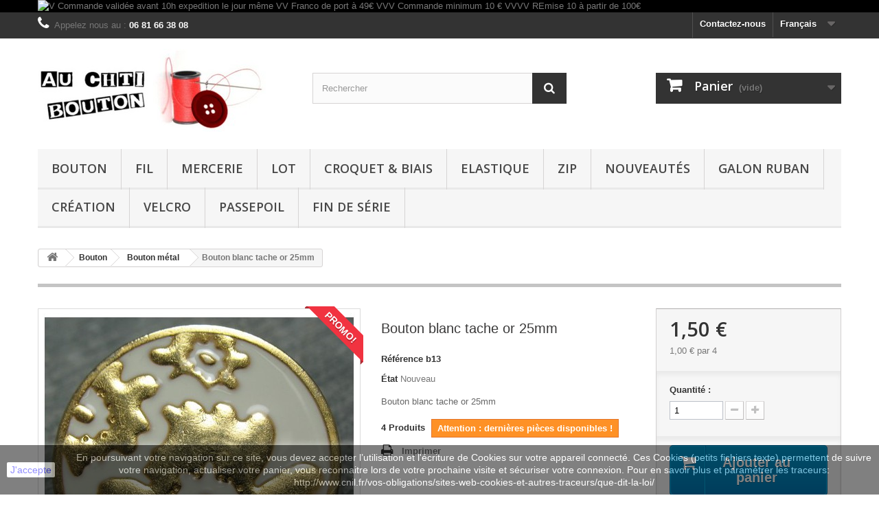

--- FILE ---
content_type: text/html; charset=utf-8
request_url: https://www.auchtibouton.com/fr/bouton-metal/1100-bouton-blanc-tache-or-25-mm-b13.html
body_size: 13692
content:
<!DOCTYPE HTML>
<!--[if lt IE 7]> <html class="no-js lt-ie9 lt-ie8 lt-ie7 " lang="fr"><![endif]-->
<!--[if IE 7]><html class="no-js lt-ie9 lt-ie8 ie7" lang="fr"><![endif]-->
<!--[if IE 8]><html class="no-js lt-ie9 ie8" lang="fr"><![endif]-->
<!--[if gt IE 8]> <html class="no-js ie9" lang="fr"><![endif]-->
<html lang="fr">
	<head>
		<meta charset="utf-8" />
		<title>Bouton blanc tache </title>
		<meta name="description" content="Bouton blanc tache or 25mm" />
		<meta name="generator" content="PrestaShop" />
		<meta name="robots" content="index,follow" />
		<meta name="viewport" content="width=device-width, minimum-scale=0.25, maximum-scale=1.6, initial-scale=1.0" /> 
		<meta name="apple-mobile-web-app-capable" content="yes" /> 
		<link rel="icon" type="image/vnd.microsoft.icon" href="/img/favicon.ico?1752836361" />
		<link rel="shortcut icon" type="image/x-icon" href="/img/favicon.ico?1752836361" />
			<link rel="stylesheet" href="/themes/default-bootstrap/css/global.css" type="text/css" media="all" />
			<link rel="stylesheet" href="/themes/default-bootstrap/css/autoload/highdpi.css" type="text/css" media="all" />
			<link rel="stylesheet" href="/themes/default-bootstrap/css/autoload/responsive-tables.css" type="text/css" media="all" />
			<link rel="stylesheet" href="/themes/default-bootstrap/css/autoload/uniform.default.css" type="text/css" media="all" />
			<link rel="stylesheet" href="/js/jquery/plugins/fancybox/jquery.fancybox.css" type="text/css" media="all" />
			<link rel="stylesheet" href="/themes/default-bootstrap/css/product.css" type="text/css" media="all" />
			<link rel="stylesheet" href="/themes/default-bootstrap/css/print.css" type="text/css" media="print" />
			<link rel="stylesheet" href="/js/jquery/plugins/bxslider/jquery.bxslider.css" type="text/css" media="all" />
			<link rel="stylesheet" href="/themes/default-bootstrap/css/modules/blockbanner/blockbanner.css" type="text/css" media="all" />
			<link rel="stylesheet" href="/themes/default-bootstrap/css/modules/blockcart/blockcart.css" type="text/css" media="all" />
			<link rel="stylesheet" href="/themes/default-bootstrap/css/modules/blockcategories/blockcategories.css" type="text/css" media="all" />
			<link rel="stylesheet" href="/themes/default-bootstrap/css/modules/blockcurrencies/blockcurrencies.css" type="text/css" media="all" />
			<link rel="stylesheet" href="/themes/default-bootstrap/css/modules/blocklanguages/blocklanguages.css" type="text/css" media="all" />
			<link rel="stylesheet" href="/themes/default-bootstrap/css/modules/blockcontact/blockcontact.css" type="text/css" media="all" />
			<link rel="stylesheet" href="/themes/default-bootstrap/css/modules/blocksearch/blocksearch.css" type="text/css" media="all" />
			<link rel="stylesheet" href="/js/jquery/plugins/autocomplete/jquery.autocomplete.css" type="text/css" media="all" />
			<link rel="stylesheet" href="/themes/default-bootstrap/css/modules/blocktags/blocktags.css" type="text/css" media="all" />
			<link rel="stylesheet" href="/themes/default-bootstrap/css/modules/blockviewed/blockviewed.css" type="text/css" media="all" />
			<link rel="stylesheet" href="/modules/themeconfigurator/css/hooks.css" type="text/css" media="all" />
			<link rel="stylesheet" href="/themes/default-bootstrap/css/modules/productscategory/css/productscategory.css" type="text/css" media="all" />
			<link rel="stylesheet" href="/themes/default-bootstrap/css/modules/mailalerts/mailalerts.css" type="text/css" media="all" />
			<link rel="stylesheet" href="/themes/default-bootstrap/css/modules/blocktopmenu/css/blocktopmenu.css" type="text/css" media="all" />
			<link rel="stylesheet" href="/themes/default-bootstrap/css/modules/blocktopmenu/css/superfish-modified.css" type="text/css" media="all" />
			<link rel="stylesheet" href="/modules/ybc_productimagehover/views/css/productimagehover.css" type="text/css" media="all" />
			<link rel="stylesheet" href="/modules/tetcountdown/css/jquery.ui.datepicker.css" type="text/css" media="all" />
			<link rel="stylesheet" href="/modules/tetcountdown/css/tetcountdown.css" type="text/css" media="all" />
			<link rel="stylesheet" href="/modules/everpspopup/views/css/everpspopup.css" type="text/css" media="all" />
			<link rel="stylesheet" href="/modules/paypal/views/css/paypal.css" type="text/css" media="all" />
			<link rel="stylesheet" href="/themes/default-bootstrap/css/product_list.css" type="text/css" media="all" />
			
					
					
<script type="text/javascript" src="/modules/eicaptcha//js/eicaptcha-modules.js"></script>
		<link rel="stylesheet" href="https://fonts.googleapis.com/css?family=Open+Sans:300,600" type="text/css" media="all" />
		<!--[if IE 8]>
		
<script src="https://oss.maxcdn.com/libs/html5shiv/3.7.0/html5shiv.js"></script>
		
<script src="https://oss.maxcdn.com/libs/respond.js/1.3.0/respond.min.js"></script>
		<![endif]-->
	</head>
	<body id="product" class="product product-1100 product-bouton-blanc-tache-or-25-mm-b13 category-19 category-bouton-metal hide-left-column hide-right-column lang_fr">
					<div id="page">
			<div class="header-container">
				<header id="header">
					<div class="banner">
						<div class="container">
							<div class="row">
								<a href="http://www.auchtibouton.com/fr/content/1-livraison" title="V Commande valid&eacute;e avant 10h expedition le jour m&ecirc;me VV Franco de port &agrave; 49&euro;  VVV Commande minimum 10 &euro; VVVV REmise 10 &agrave; partir de 100&euro;">
	<img class="img-responsive" src="https://www.auchtibouton.com/modules/blockbanner/img/cd13d7c07e06427f16115560a211fc2a.jpeg" alt="V Commande valid&eacute;e avant 10h expedition le jour m&ecirc;me VV Franco de port &agrave; 49&euro;  VVV Commande minimum 10 &euro; VVVV REmise 10 &agrave; partir de 100&euro;" title="V Commande valid&eacute;e avant 10h expedition le jour m&ecirc;me VV Franco de port &agrave; 49&euro;  VVV Commande minimum 10 &euro; VVVV REmise 10 &agrave; partir de 100&euro;" width="1170" height="65" />
</a>

							</div>
						</div>
					</div>
					<div class="nav">
						<div class="container">
							<div class="row">
								<nav><!-- Block languages module -->
	<div id="languages-block-top" class="languages-block">
									<div class="current">
					<span>Français</span>
				</div>
																						<ul id="first-languages" class="languages-block_ul toogle_content">
							<li class="selected">
										<span>Français</span>
								</li>
							<li >
																				<a href="https://www.auchtibouton.com/en/metal-button/1100-bouton-blanc-tache-or-25-mm-b13.html" title="English (United States)">
															<span>English</span>
									</a>
								</li>
							<li >
																				<a href="https://www.auchtibouton.com/it/metallo-bottone/1100-bouton-blanc-tache-or-25-mm-b13.html" title="Italiano (Italian)">
															<span>Italiano</span>
									</a>
								</li>
							<li >
																				<a href="https://www.auchtibouton.com/de/metal-knopfe/1100-bouton-blanc-tache-or-25-mm-b13.html" title="Deutsch (German)">
															<span>Deutsch</span>
									</a>
								</li>
					</ul>
	</div>
<!-- /Block languages module -->
<div id="contact-link">
	<a href="https://www.auchtibouton.com/fr/contactez-nous" title="Contactez-nous">Contactez-nous</a>
</div>
	<span class="shop-phone">
		<i class="icon-phone"></i>Appelez nous au : <strong>06 81 66 38 08</strong>
	</span>
</nav>
							</div>
						</div>
					</div>
					<div>
						<div class="container">
							<div class="row">
								<div id="header_logo">
									<a href="http://www.auchtibouton.com/" title="auchtibouton">
										<img class="logo img-responsive" src="https://www.auchtibouton.com/img/auchtibouton-1405761983.jpg" alt="auchtibouton" width="332" height="121"/>
									</a>
								</div>
								<!-- Block search module TOP -->
<div id="search_block_top" class="col-sm-4 clearfix">
	<form id="searchbox" method="get" action="https://www.auchtibouton.com/fr/recherche" >
		<input type="hidden" name="controller" value="search" />
		<input type="hidden" name="orderby" value="position" />
		<input type="hidden" name="orderway" value="desc" />
		<input class="search_query form-control" type="text" id="search_query_top" name="search_query" placeholder="Rechercher" value="" />
		<button type="submit" name="submit_search" class="btn btn-default button-search">
			<span>Rechercher</span>
		</button>
	</form>
</div>
<!-- /Block search module TOP --><!-- MODULE Block cart -->
<div class="col-sm-4 clearfix">
	<div class="shopping_cart">
		<a href="https://www.auchtibouton.com/fr/commande" title="Voir mon panier" rel="nofollow">
			<b>Panier</b>
			<span class="ajax_cart_quantity unvisible">0</span>
			<span class="ajax_cart_product_txt unvisible">Produit</span>
			<span class="ajax_cart_product_txt_s unvisible">Produits</span>
			<span class="ajax_cart_total unvisible">
							</span>
			<span class="ajax_cart_no_product">(vide)</span>
					</a>
					<div class="cart_block block exclusive">
				<div class="block_content">
					<!-- block list of products -->
					<div class="cart_block_list">
												<p class="cart_block_no_products">
							Aucun produit
						</p>
												<div class="cart-prices">
							<div class="cart-prices-line first-line">
								<span class="price cart_block_shipping_cost ajax_cart_shipping_cost">
																			Livraison gratuite !
																	</span>
								<span>
									Livraison
								</span>
							</div>
																					<div class="cart-prices-line last-line">
								<span class="price cart_block_total ajax_block_cart_total">0,00 €</span>
								<span>Total</span>
							</div>
													</div>
						<p class="cart-buttons">
							<a id="button_order_cart" class="btn btn-default button button-small" href="https://www.auchtibouton.com/fr/commande" title="Commander" rel="nofollow">
								<span>
									Commander<i class="icon-chevron-right right"></i>
								</span>
							</a>
						</p>
					</div>
				</div>
			</div><!-- .cart_block -->
			</div>
</div>

	<div id="layer_cart">
		<div class="clearfix">
			<div class="layer_cart_product col-xs-12 col-md-6">
				<span class="cross" title="Fermer la fenêtre"></span>
				<h2>
					<i class="icon-ok"></i>Produit ajouté au panier avec succès
				</h2>
				<div class="product-image-container layer_cart_img">
				</div>
				<div class="layer_cart_product_info">
					<span id="layer_cart_product_title" class="product-name"></span>
					<span id="layer_cart_product_attributes"></span>
					<div>
						<strong class="dark">Quantité</strong>
						<span id="layer_cart_product_quantity"></span>
					</div>
					<div>
						<strong class="dark">Total</strong>
						<span id="layer_cart_product_price"></span>
					</div>
				</div>
			</div>
			<div class="layer_cart_cart col-xs-12 col-md-6">
				<h2>
					<!-- Plural Case [both cases are needed because page may be updated in Javascript] -->
					<span class="ajax_cart_product_txt_s  unvisible">
						Il y a <span class="ajax_cart_quantity">0</span> produits dans votre panier.
					</span>
					<!-- Singular Case [both cases are needed because page may be updated in Javascript] -->
					<span class="ajax_cart_product_txt ">
						Il y a 1 produit dans votre panier.
					</span>
				</h2>
	
				<div class="layer_cart_row">
					<strong class="dark">
						Total produits
													TTC
											</strong>
					<span class="ajax_block_products_total">
											</span>
				</div>
	
								<div class="layer_cart_row">
					<strong class="dark">
						Frais de port&nbsp;(HT)
					</strong>
					<span class="ajax_cart_shipping_cost">
													Livraison gratuite !
											</span>
				</div>
								<div class="layer_cart_row">	
					<strong class="dark">
						Total
													TTC
											</strong>
					<span class="ajax_block_cart_total">
											</span>
				</div>
				<div class="button-container">	
					<span class="continue btn btn-default button exclusive-medium" title="Continuer mes achats">
						<span>
							<i class="icon-chevron-left left"></i>Continuer mes achats
						</span>
					</span>
					<a class="btn btn-default button button-medium"	href="https://www.auchtibouton.com/fr/commande" title="Commander" rel="nofollow">
						<span>
							Commander<i class="icon-chevron-right right"></i>
						</span>
					</a>	
				</div>
			</div>
		</div>
		<div class="crossseling"></div>
	</div> <!-- #layer_cart -->
	<div class="layer_cart_overlay"></div>

<!-- /MODULE Block cart -->	<!-- Menu -->
	<div id="block_top_menu" class="sf-contener clearfix col-lg-12">
		<div class="cat-title">Catégories</div>
		<ul class="sf-menu clearfix menu-content">
			<li><a href="https://www.auchtibouton.com/fr/12-bouton" title="Bouton">Bouton</a><ul><li><a href="https://www.auchtibouton.com/fr/13-bouton-enfant" title="Bouton enfant">Bouton enfant</a></li><li><a href="https://www.auchtibouton.com/fr/14-bouton-adulte" title="Bouton adulte">Bouton adulte</a></li><li><a href="https://www.auchtibouton.com/fr/15-bouton-nacre" title="Bouton nacre">Bouton nacre</a></li><li><a href="https://www.auchtibouton.com/fr/16-bouton-bois" title="Bouton bois">Bouton bois</a></li><li><a href="https://www.auchtibouton.com/fr/17-bouton-corne-cuir-os" title="Bouton corne cuir os">Bouton corne cuir os</a></li><li><a href="https://www.auchtibouton.com/fr/18-bouton-corozo" title="Bouton corozo">Bouton corozo</a></li><li><a href="https://www.auchtibouton.com/fr/19-bouton-metal" title="Bouton métal">Bouton métal</a></li><li><a href="https://www.auchtibouton.com/fr/21-bouton-divers" title="Bouton divers">Bouton divers</a></li><li><a href="https://www.auchtibouton.com/fr/20-bouton-verre" title="Bouton verre">Bouton verre</a></li></ul></li><li><a href="https://www.auchtibouton.com/fr/25-fil-" title="Fil ">Fil </a></li><li><a href="https://www.auchtibouton.com/fr/22-mercerie" title="Mercerie">Mercerie</a></li><li><a href="https://www.auchtibouton.com/fr/32-lot" title="Lot">Lot</a></li><li><a href="https://www.auchtibouton.com/fr/23-croquet-biais" title="Croquet & Biais">Croquet & Biais</a></li><li><a href="https://www.auchtibouton.com/fr/27-elastique" title="Elastique">Elastique</a></li><li><a href="https://www.auchtibouton.com/fr/24-zip" title="Zip">Zip</a></li><li><a href="https://www.auchtibouton.com/fr/34-nouveautes" title="Nouveautés">Nouveautés</a></li><li><a href="https://www.auchtibouton.com/fr/26-galon-ruban" title="Galon ruban">Galon ruban</a></li><li><a href="https://www.auchtibouton.com/fr/31-creation" title="Création">Création</a></li><li><a href="https://www.auchtibouton.com/fr/28-velcro" title="Velcro">Velcro</a></li><li><a href="https://www.auchtibouton.com/fr/35-Passepoil" title="Passepoil">Passepoil</a></li><li><a href="https://www.auchtibouton.com/fr/36-fin-de-serie" title="Fin de série">Fin de série</a></li>
					</ul>
	</div>
	<!--/ Menu -->
							</div>
						</div>
					</div>
				</header>
			</div>
			<div class="columns-container">
				<div id="columns" class="container">
											
<!-- Breadcrumb -->
<div class="breadcrumb clearfix">
	<a class="home" href="http://www.auchtibouton.com/" title="retour &agrave; Accueil"><i class="icon-home"></i></a>
			<span class="navigation-pipe" >&gt;</span>
					<a href="https://www.auchtibouton.com/fr/12-bouton" title="Bouton" data-gg="">Bouton</a><span class="navigation-pipe">></span><a href="https://www.auchtibouton.com/fr/19-bouton-metal" title="Bouton m&eacute;tal" data-gg="">Bouton m&eacute;tal</a><span class="navigation-pipe">></span>Bouton blanc tache or 25mm
			</div>
<!-- /Breadcrumb -->
										<div class="row">
						<div id="top_column" class="center_column col-xs-12 col-sm-12"></div>
					</div>
					<div class="row">
												<div id="center_column" class="center_column col-xs-12 col-sm-12">
	

								<div class="primary_block row" itemscope itemtype="http://schema.org/Product">
					<div class="container">
				<div class="top-hr"></div>
			</div>
								<!-- left infos-->  
		<div class="pb-left-column col-xs-12 col-sm-4 col-md-5">
			<!-- product img-->        
			<div id="image-block" class="clearfix">
													<span class="sale-box no-print">
						<span class="sale-label">Promo!</span>
					</span>
													<span id="view_full_size">
													<img id="bigpic" itemprop="image" src="https://www.auchtibouton.com/1100-large_default/bouton-blanc-tache-or-25-mm-b13.jpg" title="Bouton blanc tache or 25mm" alt="Bouton blanc tache or 25mm" width="458" height="458"/>
															<span class="span_link no-print">Agrandir l&#039;image</span>
																		</span>
							</div> <!-- end image-block -->
							<!-- thumbnails -->
				<div id="views_block" class="clearfix hidden">
										<div id="thumbs_list">
						<ul id="thumbs_list_frame">
																																																						<li id="thumbnail_1100" class="last">
									<a 
																					href="https://www.auchtibouton.com/1100-thickbox_default/bouton-blanc-tache-or-25-mm-b13.jpg"
											data-fancybox-group="other-views"
											class="fancybox shown"
																				title="Bouton blanc tache or 25mm">
										<img class="img-responsive" id="thumb_1100" src="https://www.auchtibouton.com/1100-cart_default/bouton-blanc-tache-or-25-mm-b13.jpg" alt="Bouton blanc tache or 25mm" title="Bouton blanc tache or 25mm" height="80" width="80" itemprop="image" />
									</a>
								</li>
																			</ul>
					</div> <!-- end thumbs_list -->
									</div> <!-- end views-block -->
				<!-- end thumbnails -->

								</div> <!-- end pb-left-column -->
		<!-- end left infos--> 
		<!-- center infos -->
		<div class="pb-center-column col-xs-12 col-sm-4">
				
			<h1 itemprop="name">Bouton blanc tache or 25mm</h1>
			<p id="product_reference">
				<label>R&eacute;f&eacute;rence </label>
				<span class="editable" itemprop="sku">b13</span>
			</p>
						<p id="product_condition">
				<label>&Eacute;tat </label>
				<span class="editable" itemprop="condition">				Nouveau
							</span>
			</p>
							<div id="short_description_block">
											<div id="short_description_content" class="rte align_justify" itemprop="description"><p>Bouton blanc tache or 25mm </p></div>
					
										<!---->
				</div> <!-- end short_description_block -->
										<!-- number of item in stock -->
				<p id="pQuantityAvailable">
					<span id="quantityAvailable">4</span>
					<span  style="display: none;" id="quantityAvailableTxt">Article</span>
					<span  id="quantityAvailableTxtMultiple">Produits</span>
				</p>
										<!-- availability -->
				<p id="availability_statut" style="display: none;">
					
					<span id="availability_value"></span>				
				</p>
				<p class="warning_inline" id="last_quantities" >Attention : derni&egrave;res pi&egrave;ces disponibles !</p>
						<p id="availability_date" style="display: none;">
				<span id="availability_date_label">Date de disponibilit&eacute;:</span>
				<span id="availability_date_value">0000-00-00</span>
			</p>
			<!-- Out of stock hook -->
			<div id="oosHook" style="display: none;">
				<!-- MODULE MailAlerts -->
			<p class="form-group">
			<input type="text" id="oos_customer_email" name="customer_email" size="20" value="votre@email.com" class="mailalerts_oos_email form-control" />
    	</p>
    	<a href="#" title="Prévenez-moi lorsque le produit est disponible" id="mailalert_link" rel="nofollow">Prévenez-moi lorsque le produit est disponible</a>
	<span id="oos_customer_email_result" style="display:none; display: block;"></span>

<!-- END : MODULE MailAlerts -->
			</div>
										<!-- usefull links-->
				<ul id="usefull_link_block" class="clearfix no-print">
										<li class="print">
						<a href="javascript:print();">
							Imprimer
						</a>
					</li>
									</ul>
					</div>
		<!-- end center infos-->
		<!-- pb-right-column-->
		<div class="pb-right-column col-xs-12 col-sm-4 col-md-3">
						<!-- add to cart form-->
			<form id="buy_block" action="https://www.auchtibouton.com/fr/panier" method="post">
				<!-- hidden datas -->
				<p class="hidden">
					<input type="hidden" name="token" value="0171d8ec91fe8709533557af69266206" />
					<input type="hidden" name="id_product" value="1100" id="product_page_product_id" />
					<input type="hidden" name="add" value="1" />
					<input type="hidden" name="id_product_attribute" id="idCombination" value="" />
				</p>
				<div class="box-info-product">
					<div class="content_prices clearfix">
													<!-- prices -->
							<div class="price">
								<p class="our_price_display" itemprop="offers" itemscope itemtype="http://schema.org/Offer">
									<link itemprop="availability" href="http://schema.org/InStock"/>																			<span id="our_price_display" itemprop="price">1,50 €</span>
										<!---->
										<meta itemprop="priceCurrency" content="EUR" />
																	</p>
								<p id="reduction_percent"  style="display:none;">
									<span id="reduction_percent_display">
																			</span>
								</p>
								<p id="old_price" class="hidden">
																			<span id="old_price_display"></span>
										<!--  -->
																	</p>
															</div> <!-- end prices -->
							<p id="reduction_amount"  style="display:none">
								<span id="reduction_amount_display">
																</span>
							</p>
																													
								<p class="unit-price"><span id="unit_price_display">1,00 €</span> par 4</p>
													 
						<div class="clear"></div>
					</div> <!-- end content_prices -->
					<div class="product_attributes clearfix">
						<!-- quantity wanted -->
												<p id="quantity_wanted_p">
							<label>Quantit&eacute; : </label>
							<input type="text" name="qty" id="quantity_wanted" class="text" value="1" />
							<a href="#" data-field-qty="qty" class="btn btn-default button-minus product_quantity_down">
								<span><i class="icon-minus"></i></span>
							</a>
							<a href="#" data-field-qty="qty" class="btn btn-default button-plus product_quantity_up ">
								<span><i class="icon-plus"></i></span>
							</a>
							<span class="clearfix"></span>
						</p>
												<!-- minimal quantity wanted -->
						<p id="minimal_quantity_wanted_p" style="display: none;">
							Ce produit n&#039;est pas vendu &agrave; l&#039;unit&eacute;. Vous devez s&eacute;lectionner au moins <b id="minimal_quantity_label">1</b> quantit&eacute; pour ce produit.
						</p>
											</div> <!-- end product_attributes -->
					<div class="box-cart-bottom">
						<div>
							<p id="add_to_cart" class="buttons_bottom_block no-print">
								<button type="submit" name="Submit" class="exclusive">
									<span>Ajouter au panier</span>
								</button>
							</p>
						</div>
						<!-- Productpaymentlogos module -->
<div id="product_payment_logos">
	<div class="box-security">
    <h5 class="product-heading-h5"></h5>
  			<img src="/modules/productpaymentlogos/img/5f95890d4709aa1a44627bb628e60283.png" alt="" class="img-responsive" />
	    </div>
</div>
<!-- /Productpaymentlogos module -->
<strong></strong>
					</div> <!-- end box-cart-bottom -->
				</div> <!-- end box-info-product -->
			</form>
					</div> <!-- end pb-right-column-->
	</div> <!-- end primary_block -->
				<!-- quantity discount -->
			<section class="page-product-box">
				<h3 class="page-product-heading">Remise sur la quantit&eacute;</h3>
				<div id="quantityDiscount">
					<table class="std table-product-discounts">
						<thead>
							<tr>
								<th>Quantit&eacute;</th>
								<th>Prix</th>
								<th>Vous &eacute;conomisez</th>
							</tr>
						</thead>
						<tbody>
														<tr id="quantityDiscount_0" class="quantityDiscount_0" data-discount-type="amount" data-discount="0.5" data-discount-quantity="4">
								<td>
									4
								</td>
								<td>
																														1,00 €
																											</td>
								<td>
									<span>Jusqu&#039;&agrave;</span>
																																																							2,00 €
								</td>
							</tr>
													</tbody>
					</table>
				</div>
			</section>
												<!--HOOK_PRODUCT_TAB -->
		<section class="page-product-box">
			
					</section>
		<!--end HOOK_PRODUCT_TAB -->
				    <section id="crossselling" class="page-product-box">
    	<h3 class="productscategory_h2 page-product-heading">
                            Les clients qui ont acheté ce produit ont également acheté...
                    </h3>
    	<div id="crossselling_list">
            <ul id="crossselling_list_car" class="clearfix">
                                    <li class="product-box item">
                        <a 
                        class="lnk_img product-image" 
                        href="https://www.auchtibouton.com/fr/bouton-bois/5715-bouton-coco-bleu-50mm.html" 
                        title="Bouton coco bleu 50mm" >
                            <img src="https://www.auchtibouton.com/5801-home_default/bouton-coco-bleu-50mm.jpg" alt="Bouton coco bleu 50mm" />
                        </a>
                        <p class="product_name">
                            <a 
                            href="https://www.auchtibouton.com/fr/bouton-bois/5715-bouton-coco-bleu-50mm.html" 
                            title="Bouton coco bleu 50mm">
                                Bouton coco...
                            </a>
                        </p>
                                                    <p class="price_display">
                                <span class="price">2,00 €</span>
                            </p>
                                            </li>
                                    <li class="product-box item">
                        <a 
                        class="lnk_img product-image" 
                        href="https://www.auchtibouton.com/fr/bouton-bois/5712-bouton-coco-violet-50mm.html" 
                        title="Bouton coco violet 50mm" >
                            <img src="https://www.auchtibouton.com/5798-home_default/bouton-coco-violet-50mm.jpg" alt="Bouton coco violet 50mm" />
                        </a>
                        <p class="product_name">
                            <a 
                            href="https://www.auchtibouton.com/fr/bouton-bois/5712-bouton-coco-violet-50mm.html" 
                            title="Bouton coco violet 50mm">
                                Bouton coco...
                            </a>
                        </p>
                                                    <p class="price_display">
                                <span class="price">2,00 €</span>
                            </p>
                                            </li>
                                    <li class="product-box item">
                        <a 
                        class="lnk_img product-image" 
                        href="https://www.auchtibouton.com/fr/bouton-bois/983-bouton-olivier-27-mm.html" 
                        title="Bouton olivier 27mm" >
                            <img src="https://www.auchtibouton.com/983-home_default/bouton-olivier-27-mm.jpg" alt="Bouton olivier 27mm" />
                        </a>
                        <p class="product_name">
                            <a 
                            href="https://www.auchtibouton.com/fr/bouton-bois/983-bouton-olivier-27-mm.html" 
                            title="Bouton olivier 27mm">
                                Bouton...
                            </a>
                        </p>
                                                    <p class="price_display">
                                <span class="price">0,80 €</span>
                            </p>
                                            </li>
                                    <li class="product-box item">
                        <a 
                        class="lnk_img product-image" 
                        href="https://www.auchtibouton.com/fr/bouton-bois/5694-bouton-coco-ecru-40mm.html" 
                        title="Bouton coco écru 40mm" >
                            <img src="https://www.auchtibouton.com/5777-home_default/bouton-coco-ecru-40mm.jpg" alt="Bouton coco écru 40mm" />
                        </a>
                        <p class="product_name">
                            <a 
                            href="https://www.auchtibouton.com/fr/bouton-bois/5694-bouton-coco-ecru-40mm.html" 
                            title="Bouton coco écru 40mm">
                                Bouton coco...
                            </a>
                        </p>
                                                    <p class="price_display">
                                <span class="price">1,50 €</span>
                            </p>
                                            </li>
                                    <li class="product-box item">
                        <a 
                        class="lnk_img product-image" 
                        href="https://www.auchtibouton.com/fr/bouton-nacre/1446-bouton-nacre-carre-30-mm.html" 
                        title="Bouton nacre carré 27mm" >
                            <img src="https://www.auchtibouton.com/1448-home_default/bouton-nacre-carre-30-mm.jpg" alt="Bouton nacre carré 27mm" />
                        </a>
                        <p class="product_name">
                            <a 
                            href="https://www.auchtibouton.com/fr/bouton-nacre/1446-bouton-nacre-carre-30-mm.html" 
                            title="Bouton nacre carré 27mm">
                                Bouton nacre...
                            </a>
                        </p>
                                                    <p class="price_display">
                                <span class="price">0,80 €</span>
                            </p>
                                            </li>
                                    <li class="product-box item">
                        <a 
                        class="lnk_img product-image" 
                        href="https://www.auchtibouton.com/fr/bouton-adulte/2397-bouton-jante-gris-nacre-23-mm-b66.html" 
                        title="Bouton jante gris nacré 23mm" >
                            <img src="https://www.auchtibouton.com/2399-home_default/bouton-jante-gris-nacre-23-mm-b66.jpg" alt="Bouton jante gris nacré 23mm" />
                        </a>
                        <p class="product_name">
                            <a 
                            href="https://www.auchtibouton.com/fr/bouton-adulte/2397-bouton-jante-gris-nacre-23-mm-b66.html" 
                            title="Bouton jante gris nacré 23mm">
                                Bouton jante...
                            </a>
                        </p>
                                                    <p class="price_display">
                                <span class="price">0,30 €</span>
                            </p>
                                            </li>
                                    <li class="product-box item">
                        <a 
                        class="lnk_img product-image" 
                        href="https://www.auchtibouton.com/fr/bouton-bois/3022-bouton-coco-38-mm.html" 
                        title="Bouton coco 38mm" >
                            <img src="https://www.auchtibouton.com/3045-home_default/bouton-coco-38-mm.jpg" alt="Bouton coco 38mm" />
                        </a>
                        <p class="product_name">
                            <a 
                            href="https://www.auchtibouton.com/fr/bouton-bois/3022-bouton-coco-38-mm.html" 
                            title="Bouton coco 38mm">
                                Bouton coco...
                            </a>
                        </p>
                                                    <p class="price_display">
                                <span class="price">1,20 €</span>
                            </p>
                                            </li>
                                    <li class="product-box item">
                        <a 
                        class="lnk_img product-image" 
                        href="https://www.auchtibouton.com/fr/bouton-metal/6411-bouton-metallise-cercle-martele-vieil-argent-182231mm.html" 
                        title="Bouton métallisé cercle martelé vieil argent 18/22/31mm" >
                            <img src="https://www.auchtibouton.com/6526-home_default/bouton-metallise-cercle-martele-vieil-argent-182231mm.jpg" alt="Bouton métallisé cercle martelé vieil argent 18/22/31mm" />
                        </a>
                        <p class="product_name">
                            <a 
                            href="https://www.auchtibouton.com/fr/bouton-metal/6411-bouton-metallise-cercle-martele-vieil-argent-182231mm.html" 
                            title="Bouton métallisé cercle martelé vieil argent 18/22/31mm">
                                Bouton...
                            </a>
                        </p>
                                                    <p class="price_display">
                                <span class="price">0,40 €</span>
                            </p>
                                            </li>
                                    <li class="product-box item">
                        <a 
                        class="lnk_img product-image" 
                        href="https://www.auchtibouton.com/fr/bouton-metal/1174-bouton-branche-fleur-vieil-or-22-mm-b66.html" 
                        title="Bouton branche fleur vieil or 22mm  " >
                            <img src="https://www.auchtibouton.com/1175-home_default/bouton-branche-fleur-vieil-or-22-mm-b66.jpg" alt="Bouton branche fleur vieil or 22mm  " />
                        </a>
                        <p class="product_name">
                            <a 
                            href="https://www.auchtibouton.com/fr/bouton-metal/1174-bouton-branche-fleur-vieil-or-22-mm-b66.html" 
                            title="Bouton branche fleur vieil or 22mm  ">
                                Bouton...
                            </a>
                        </p>
                                                    <p class="price_display">
                                <span class="price">1,00 €</span>
                            </p>
                                            </li>
                                    <li class="product-box item">
                        <a 
                        class="lnk_img product-image" 
                        href="https://www.auchtibouton.com/fr/bouton-adulte/4869-bouton-pourpre-38mm.html" 
                        title="Bouton pourpre 38mm" >
                            <img src="https://www.auchtibouton.com/4945-home_default/bouton-pourpre-38mm.jpg" alt="Bouton pourpre 38mm" />
                        </a>
                        <p class="product_name">
                            <a 
                            href="https://www.auchtibouton.com/fr/bouton-adulte/4869-bouton-pourpre-38mm.html" 
                            title="Bouton pourpre 38mm">
                                Bouton...
                            </a>
                        </p>
                                                    <p class="price_display">
                                <span class="price">1,00 €</span>
                            </p>
                                            </li>
                            </ul>
        </div>
    </section>
<section class="page-product-box blockproductscategory">
	<h3 class="productscategory_h3 page-product-heading">30 autres produits dans la même catégorie :</h3>
	<div id="productscategory_list" class="clearfix">
		<ul id="bxslider1" class="bxslider clearfix">
		 			<li class="product-box item">
				<a href="https://www.auchtibouton.com/fr/bouton-metal/1128-bouton-parallele-15-mm-b71.html" class="lnk_img product-image" title="Bouton parallèle 15mm "><img src="https://www.auchtibouton.com/1128-home_default/bouton-parallele-15-mm-b71.jpg" alt="Bouton parallèle 15mm " /></a>
                
				<h5 class="product-name">
					<a href="https://www.auchtibouton.com/fr/bouton-metal/1128-bouton-parallele-15-mm-b71.html" title="Bouton parallèle 15mm ">Bouton...</a>
				</h5>
								<p class="price_display">
					<span class="price">0,50 €</span>
                                        				</p>
							</li>
					<li class="product-box item">
				<a href="https://www.auchtibouton.com/fr/bouton-metal/1129-bouton-bretelle-argent-15-mm-b71.html" class="lnk_img product-image" title="Bouton bretelle argent 15mm "><img src="https://www.auchtibouton.com/1129-home_default/bouton-bretelle-argent-15-mm-b71.jpg" alt="Bouton bretelle argent 15mm " /></a>
                
				<h5 class="product-name">
					<a href="https://www.auchtibouton.com/fr/bouton-metal/1129-bouton-bretelle-argent-15-mm-b71.html" title="Bouton bretelle argent 15mm ">Bouton...</a>
				</h5>
								<p class="price_display">
					<span class="price">0,40 €</span>
                                        				</p>
							</li>
					<li class="product-box item">
				<a href="https://www.auchtibouton.com/fr/bouton-metal/1133-bouton-fleur-quadrillee-vieil-argent-10-mm-b35.html" class="lnk_img product-image" title="Bouton fleur quadrillée vieil argent 10mm"><img src="https://www.auchtibouton.com/1133-home_default/bouton-fleur-quadrillee-vieil-argent-10-mm-b35.jpg" alt="Bouton fleur quadrillée vieil argent 10mm" /></a>
                
				<h5 class="product-name">
					<a href="https://www.auchtibouton.com/fr/bouton-metal/1133-bouton-fleur-quadrillee-vieil-argent-10-mm-b35.html" title="Bouton fleur quadrillée vieil argent 10mm">Bouton...</a>
				</h5>
								<p class="price_display">
					<span class="price">0,30 €</span>
                                        				</p>
							</li>
					<li class="product-box item">
				<a href="https://www.auchtibouton.com/fr/bouton-metal/1141-bouton-rose-enrubanne-22-mm-b-34.html" class="lnk_img product-image" title="Bouton rose enrubanné  22mm "><img src="https://www.auchtibouton.com/1141-home_default/bouton-rose-enrubanne-22-mm-b-34.jpg" alt="Bouton rose enrubanné  22mm " /></a>
                
				<h5 class="product-name">
					<a href="https://www.auchtibouton.com/fr/bouton-metal/1141-bouton-rose-enrubanne-22-mm-b-34.html" title="Bouton rose enrubanné  22mm ">Bouton rose...</a>
				</h5>
								<p class="price_display">
					<span class="price">1,00 €</span>
                                        				</p>
							</li>
					<li class="product-box item">
				<a href="https://www.auchtibouton.com/fr/bouton-metal/1149-bouton-art-fil-oiseau-coloris-vieil-or-43-mm-b68.html" class="lnk_img product-image" title="Bouton art fil oiseau coloris vieil or 43mm "><img src="https://www.auchtibouton.com/1149-home_default/bouton-art-fil-oiseau-coloris-vieil-or-43-mm-b68.jpg" alt="Bouton art fil oiseau coloris vieil or 43mm " /></a>
                
				<h5 class="product-name">
					<a href="https://www.auchtibouton.com/fr/bouton-metal/1149-bouton-art-fil-oiseau-coloris-vieil-or-43-mm-b68.html" title="Bouton art fil oiseau coloris vieil or 43mm ">Bouton art...</a>
				</h5>
								<p class="price_display">
					<span class="price">0,50 €</span>
                                        				</p>
							</li>
					<li class="product-box item">
				<a href="https://www.auchtibouton.com/fr/bouton-metal/1150-bouton-art-fil-trefle-coloris-vieil-or-33-mm-b68.html" class="lnk_img product-image" title="Bouton art fil trèfle coloris vieil or 33mm "><img src="https://www.auchtibouton.com/1150-home_default/bouton-art-fil-trefle-coloris-vieil-or-33-mm-b68.jpg" alt="Bouton art fil trèfle coloris vieil or 33mm " /></a>
                
				<h5 class="product-name">
					<a href="https://www.auchtibouton.com/fr/bouton-metal/1150-bouton-art-fil-trefle-coloris-vieil-or-33-mm-b68.html" title="Bouton art fil trèfle coloris vieil or 33mm ">Bouton art...</a>
				</h5>
								<p class="price_display">
					<span class="price">0,50 €</span>
                                        				</p>
							</li>
					<li class="product-box item">
				<a href="https://www.auchtibouton.com/fr/bouton-metal/1156-bouton-travaille-vieil-argent-22-mm-b13.html" class="lnk_img product-image" title="Bouton travaillé vieil argent 25mm "><img src="https://www.auchtibouton.com/1157-home_default/bouton-travaille-vieil-argent-22-mm-b13.jpg" alt="Bouton travaillé vieil argent 25mm " /></a>
                
				<h5 class="product-name">
					<a href="https://www.auchtibouton.com/fr/bouton-metal/1156-bouton-travaille-vieil-argent-22-mm-b13.html" title="Bouton travaillé vieil argent 25mm ">Bouton...</a>
				</h5>
								<p class="price_display">
					<span class="price">0,80 €</span>
                                        				</p>
							</li>
					<li class="product-box item">
				<a href="https://www.auchtibouton.com/fr/bouton-metal/1157-bouton-empereur-vieil-argent-22-mm-b70.html" class="lnk_img product-image" title="Bouton empereur vieil argent 22mm "><img src="https://www.auchtibouton.com/1158-home_default/bouton-empereur-vieil-argent-22-mm-b70.jpg" alt="Bouton empereur vieil argent 22mm " /></a>
                
				<h5 class="product-name">
					<a href="https://www.auchtibouton.com/fr/bouton-metal/1157-bouton-empereur-vieil-argent-22-mm-b70.html" title="Bouton empereur vieil argent 22mm ">Bouton...</a>
				</h5>
								<p class="price_display">
					<span class="price">0,70 €</span>
                                        				</p>
							</li>
					<li class="product-box item">
				<a href="https://www.auchtibouton.com/fr/bouton-metal/1158-bouton-empereur-vieil-argent-15-mm-b70.html" class="lnk_img product-image" title="Bouton empereur vieil argent 15mm "><img src="https://www.auchtibouton.com/1159-home_default/bouton-empereur-vieil-argent-15-mm-b70.jpg" alt="Bouton empereur vieil argent 15mm " /></a>
                
				<h5 class="product-name">
					<a href="https://www.auchtibouton.com/fr/bouton-metal/1158-bouton-empereur-vieil-argent-15-mm-b70.html" title="Bouton empereur vieil argent 15mm ">Bouton...</a>
				</h5>
								<p class="price_display">
					<span class="price">0,40 €</span>
                                        				</p>
							</li>
					<li class="product-box item">
				<a href="https://www.auchtibouton.com/fr/bouton-metal/1160-bouton-bretelle-vieil-or-18-mm-b71.html" class="lnk_img product-image" title="Bouton bretelle vieil or 18mm "><img src="https://www.auchtibouton.com/1161-home_default/bouton-bretelle-vieil-or-18-mm-b71.jpg" alt="Bouton bretelle vieil or 18mm " /></a>
                
				<h5 class="product-name">
					<a href="https://www.auchtibouton.com/fr/bouton-metal/1160-bouton-bretelle-vieil-or-18-mm-b71.html" title="Bouton bretelle vieil or 18mm ">Bouton...</a>
				</h5>
								<p class="price_display">
					<span class="price">0,50 €</span>
                                        				</p>
							</li>
					<li class="product-box item">
				<a href="https://www.auchtibouton.com/fr/bouton-metal/1164-bouton-fleur-bleu-email-25-mm-b1.html" class="lnk_img product-image" title="Bouton fleur bleu email 25mm "><img src="https://www.auchtibouton.com/1165-home_default/bouton-fleur-bleu-email-25-mm-b1.jpg" alt="Bouton fleur bleu email 25mm " /></a>
                
				<h5 class="product-name">
					<a href="https://www.auchtibouton.com/fr/bouton-metal/1164-bouton-fleur-bleu-email-25-mm-b1.html" title="Bouton fleur bleu email 25mm ">Bouton...</a>
				</h5>
								<p class="price_display">
					<span class="price">2,00 €</span>
                                        				</p>
							</li>
					<li class="product-box item">
				<a href="https://www.auchtibouton.com/fr/bouton-metal/1174-bouton-branche-fleur-vieil-or-22-mm-b66.html" class="lnk_img product-image" title="Bouton branche fleur vieil or 22mm  "><img src="https://www.auchtibouton.com/1175-home_default/bouton-branche-fleur-vieil-or-22-mm-b66.jpg" alt="Bouton branche fleur vieil or 22mm  " /></a>
                
				<h5 class="product-name">
					<a href="https://www.auchtibouton.com/fr/bouton-metal/1174-bouton-branche-fleur-vieil-or-22-mm-b66.html" title="Bouton branche fleur vieil or 22mm  ">Bouton...</a>
				</h5>
								<p class="price_display">
					<span class="price">1,00 €</span>
                                        				</p>
							</li>
					<li class="product-box item">
				<a href="https://www.auchtibouton.com/fr/bouton-metal/1181-bouton-carre-9-mm-b19.html" class="lnk_img product-image" title="Bouton carré 9mm"><img src="https://www.auchtibouton.com/1182-home_default/bouton-carre-9-mm-b19.jpg" alt="Bouton carré 9mm" /></a>
                
				<h5 class="product-name">
					<a href="https://www.auchtibouton.com/fr/bouton-metal/1181-bouton-carre-9-mm-b19.html" title="Bouton carré 9mm">Bouton...</a>
				</h5>
								<p class="price_display">
					<span class="price">0,30 €</span>
                                        				</p>
							</li>
					<li class="product-box item">
				<a href="https://www.auchtibouton.com/fr/bouton-metal/1182-bouton-edelweiss-25-mm-b13.html" class="lnk_img product-image" title="Bouton edelweiss 25mm "><img src="https://www.auchtibouton.com/1183-home_default/bouton-edelweiss-25-mm-b13.jpg" alt="Bouton edelweiss 25mm " /></a>
                
				<h5 class="product-name">
					<a href="https://www.auchtibouton.com/fr/bouton-metal/1182-bouton-edelweiss-25-mm-b13.html" title="Bouton edelweiss 25mm ">Bouton...</a>
				</h5>
								<p class="price_display">
					<span class="price">0,80 €</span>
                                        				</p>
							</li>
					<li class="product-box item">
				<a href="https://www.auchtibouton.com/fr/bouton-metal/1185-bouton-lingot-argent-20-mm-b66.html" class="lnk_img product-image" title="Bouton lingot argent 20mm "><img src="https://www.auchtibouton.com/1186-home_default/bouton-lingot-argent-20-mm-b66.jpg" alt="Bouton lingot argent 20mm " /></a>
                
				<h5 class="product-name">
					<a href="https://www.auchtibouton.com/fr/bouton-metal/1185-bouton-lingot-argent-20-mm-b66.html" title="Bouton lingot argent 20mm ">Bouton...</a>
				</h5>
								<p class="price_display">
					<span class="price">0,40 €</span>
                                        				</p>
							</li>
					<li class="product-box item">
				<a href="https://www.auchtibouton.com/fr/bouton-metal/1187-bouton-labyrinthe-18-mm-b66.html" class="lnk_img product-image" title="Bouton labyrinthe 18mm "><img src="https://www.auchtibouton.com/1188-home_default/bouton-labyrinthe-18-mm-b66.jpg" alt="Bouton labyrinthe 18mm " /></a>
                
				<h5 class="product-name">
					<a href="https://www.auchtibouton.com/fr/bouton-metal/1187-bouton-labyrinthe-18-mm-b66.html" title="Bouton labyrinthe 18mm ">Bouton...</a>
				</h5>
								<p class="price_display">
					<span class="price">0,50 €</span>
                                        				</p>
							</li>
					<li class="product-box item">
				<a href="https://www.auchtibouton.com/fr/bouton-metal/1194-bouton-carre-argent-11-mm-b3.html" class="lnk_img product-image" title="Bouton carré argent 11mm "><img src="https://www.auchtibouton.com/1195-home_default/bouton-carre-argent-11-mm-b3.jpg" alt="Bouton carré argent 11mm " /></a>
                
				<h5 class="product-name">
					<a href="https://www.auchtibouton.com/fr/bouton-metal/1194-bouton-carre-argent-11-mm-b3.html" title="Bouton carré argent 11mm ">Bouton...</a>
				</h5>
								<p class="price_display">
					<span class="price">0,40 €</span>
                                        				</p>
							</li>
					<li class="product-box item">
				<a href="https://www.auchtibouton.com/fr/bouton-metal/1198-bouton-fleur-vieil-or-18-mm-b12.html" class="lnk_img product-image" title="Bouton fleur vieil or 18mm "><img src="https://www.auchtibouton.com/1199-home_default/bouton-fleur-vieil-or-18-mm-b12.jpg" alt="Bouton fleur vieil or 18mm " /></a>
                
				<h5 class="product-name">
					<a href="https://www.auchtibouton.com/fr/bouton-metal/1198-bouton-fleur-vieil-or-18-mm-b12.html" title="Bouton fleur vieil or 18mm ">Bouton...</a>
				</h5>
								<p class="price_display">
					<span class="price">0,60 €</span>
                                        				</p>
							</li>
					<li class="product-box item">
				<a href="https://www.auchtibouton.com/fr/bouton-metal/1202-bouton-carre-quadrille-argent-12-mm-b12.html" class="lnk_img product-image" title="Bouton carré quadrille argent 12mm "><img src="https://www.auchtibouton.com/1203-home_default/bouton-carre-quadrille-argent-12-mm-b12.jpg" alt="Bouton carré quadrille argent 12mm " /></a>
                
				<h5 class="product-name">
					<a href="https://www.auchtibouton.com/fr/bouton-metal/1202-bouton-carre-quadrille-argent-12-mm-b12.html" title="Bouton carré quadrille argent 12mm ">Bouton...</a>
				</h5>
								<p class="price_display">
					<span class="price">0,50 €</span>
                                        				</p>
							</li>
					<li class="product-box item">
				<a href="https://www.auchtibouton.com/fr/bouton-metal/1214-bouton-m208-dore-22-mm-b71.html" class="lnk_img product-image" title="Bouton m208 doré 22mm "><img src="https://www.auchtibouton.com/1215-home_default/bouton-m208-dore-22-mm-b71.jpg" alt="Bouton m208 doré 22mm " /></a>
                
				<h5 class="product-name">
					<a href="https://www.auchtibouton.com/fr/bouton-metal/1214-bouton-m208-dore-22-mm-b71.html" title="Bouton m208 doré 22mm ">Bouton m208...</a>
				</h5>
								<p class="price_display">
					<span class="price">0,70 €</span>
                                        				</p>
							</li>
					<li class="product-box item">
				<a href="https://www.auchtibouton.com/fr/bouton-metal/1218-bouton-helice-turbo-dore-15-mm-b71.html" class="lnk_img product-image" title="Bouton hélice turbo doré 15mm "><img src="https://www.auchtibouton.com/1219-home_default/bouton-helice-turbo-dore-15-mm-b71.jpg" alt="Bouton hélice turbo doré 15mm " /></a>
                
				<h5 class="product-name">
					<a href="https://www.auchtibouton.com/fr/bouton-metal/1218-bouton-helice-turbo-dore-15-mm-b71.html" title="Bouton hélice turbo doré 15mm ">Bouton...</a>
				</h5>
								<p class="price_display">
					<span class="price">0,40 €</span>
                                        				</p>
							</li>
					<li class="product-box item">
				<a href="https://www.auchtibouton.com/fr/bouton-metal/1219-bouton-helice-turbo-dore-18-mm-b71.html" class="lnk_img product-image" title="Bouton hélice turbo doré 18mm"><img src="https://www.auchtibouton.com/1220-home_default/bouton-helice-turbo-dore-18-mm-b71.jpg" alt="Bouton hélice turbo doré 18mm" /></a>
                
				<h5 class="product-name">
					<a href="https://www.auchtibouton.com/fr/bouton-metal/1219-bouton-helice-turbo-dore-18-mm-b71.html" title="Bouton hélice turbo doré 18mm">Bouton...</a>
				</h5>
								<p class="price_display">
					<span class="price">0,50 €</span>
                                        				</p>
							</li>
					<li class="product-box item">
				<a href="https://www.auchtibouton.com/fr/bouton-metal/1236-bouton-cheval-vieil-argent-23-mm-b13.html" class="lnk_img product-image" title="Bouton cheval vieil argent 23mm "><img src="https://www.auchtibouton.com/1237-home_default/bouton-cheval-vieil-argent-23-mm-b13.jpg" alt="Bouton cheval vieil argent 23mm " /></a>
                
				<h5 class="product-name">
					<a href="https://www.auchtibouton.com/fr/bouton-metal/1236-bouton-cheval-vieil-argent-23-mm-b13.html" title="Bouton cheval vieil argent 23mm ">Bouton...</a>
				</h5>
								<p class="price_display">
					<span class="price">1,50 €</span>
                                        				</p>
							</li>
					<li class="product-box item">
				<a href="https://www.auchtibouton.com/fr/bouton-metal/1237-bouton-cheval-argent-23-mm-b13.html" class="lnk_img product-image" title="Bouton cheval argent 23mm "><img src="https://www.auchtibouton.com/1238-home_default/bouton-cheval-argent-23-mm-b13.jpg" alt="Bouton cheval argent 23mm " /></a>
                
				<h5 class="product-name">
					<a href="https://www.auchtibouton.com/fr/bouton-metal/1237-bouton-cheval-argent-23-mm-b13.html" title="Bouton cheval argent 23mm ">Bouton...</a>
				</h5>
								<p class="price_display">
					<span class="price">1,50 €</span>
                                        				</p>
							</li>
					<li class="product-box item">
				<a href="https://www.auchtibouton.com/fr/bouton-metal/3223-bouton-nickel-emaille-or-15-mm.html" class="lnk_img product-image" title="Bouton nickel émaillé or 15mm"><img src="https://www.auchtibouton.com/3249-home_default/bouton-nickel-emaille-or-15-mm.jpg" alt="Bouton nickel émaillé or 15mm" /></a>
                
				<h5 class="product-name">
					<a href="https://www.auchtibouton.com/fr/bouton-metal/3223-bouton-nickel-emaille-or-15-mm.html" title="Bouton nickel émaillé or 15mm">Bouton...</a>
				</h5>
								<p class="price_display">
					<span class="price">0,50 €</span>
                                        				</p>
							</li>
					<li class="product-box item">
				<a href="https://www.auchtibouton.com/fr/bouton-metal/3538-bouton-race-car-15-mm.html" class="lnk_img product-image" title="Bouton race car 15mm"><img src="https://www.auchtibouton.com/3572-home_default/bouton-race-car-15-mm.jpg" alt="Bouton race car 15mm" /></a>
                
				<h5 class="product-name">
					<a href="https://www.auchtibouton.com/fr/bouton-metal/3538-bouton-race-car-15-mm.html" title="Bouton race car 15mm">Bouton race...</a>
				</h5>
								<p class="price_display">
					<span class="price">0,50 €</span>
                                        				</p>
							</li>
					<li class="product-box item">
				<a href="https://www.auchtibouton.com/fr/bouton-metal/3541-bouton-entrelas-metallise-vieil-or-30-mm.html" class="lnk_img product-image" title="Bouton entrelas métallisé vieil or 30mm"><img src="https://www.auchtibouton.com/3575-home_default/bouton-entrelas-metallise-vieil-or-30-mm.jpg" alt="Bouton entrelas métallisé vieil or 30mm" /></a>
                
				<h5 class="product-name">
					<a href="https://www.auchtibouton.com/fr/bouton-metal/3541-bouton-entrelas-metallise-vieil-or-30-mm.html" title="Bouton entrelas métallisé vieil or 30mm">Bouton...</a>
				</h5>
								<p class="price_display">
					<span class="price">1,20 €</span>
                                        				</p>
							</li>
					<li class="product-box item">
				<a href="https://www.auchtibouton.com/fr/bouton-metal/4073-bouton-bambou-argent-18mm.html" class="lnk_img product-image" title="Bouton bambou argent 18mm"><img src="https://www.auchtibouton.com/4122-home_default/bouton-bambou-argent-18mm.jpg" alt="Bouton bambou argent 18mm" /></a>
                
				<h5 class="product-name">
					<a href="https://www.auchtibouton.com/fr/bouton-metal/4073-bouton-bambou-argent-18mm.html" title="Bouton bambou argent 18mm">Bouton...</a>
				</h5>
								<p class="price_display">
					<span class="price">0,70 €</span>
                                        				</p>
							</li>
					<li class="product-box item">
				<a href="https://www.auchtibouton.com/fr/bouton-metal/4155-bouton-ancre-relief-vieil-argent-19mm.html" class="lnk_img product-image" title="Bouton ancre relief vieil argent 19mm"><img src="https://www.auchtibouton.com/4205-home_default/bouton-ancre-relief-vieil-argent-19mm.jpg" alt="Bouton ancre relief vieil argent 19mm" /></a>
                
				<h5 class="product-name">
					<a href="https://www.auchtibouton.com/fr/bouton-metal/4155-bouton-ancre-relief-vieil-argent-19mm.html" title="Bouton ancre relief vieil argent 19mm">Bouton...</a>
				</h5>
								<p class="price_display">
					<span class="price">1,00 €</span>
                                        				</p>
							</li>
					<li class="product-box item">
				<a href="https://www.auchtibouton.com/fr/bouton-metal/4176-bouton-nickel-emaille-or-18mm.html" class="lnk_img product-image" title="Bouton nickel émaillé or 18mm"><img src="https://www.auchtibouton.com/4226-home_default/bouton-nickel-emaille-or-18mm.jpg" alt="Bouton nickel émaillé or 18mm" /></a>
                
				<h5 class="product-name">
					<a href="https://www.auchtibouton.com/fr/bouton-metal/4176-bouton-nickel-emaille-or-18mm.html" title="Bouton nickel émaillé or 18mm">Bouton...</a>
				</h5>
								<p class="price_display">
					<span class="price">0,70 €</span>
                                        				</p>
							</li>
				</ul>
	</div>
</section>
		<!-- description & features -->
					 
					</div><!-- #center_column -->
										</div><!-- .row -->
				</div><!-- #columns -->
			</div><!-- .columns-container -->
			<!-- Footer -->
			<div class="footer-container">
				<footer id="footer"  class="container">
					<div class="row"><!-- Block categories module -->
<section class="blockcategories_footer footer-block col-xs-12 col-sm-2">
	<h4>Catégories</h4>
	<div class="category_footer toggle-footer">
		<div class="list">
			<ul class="tree dhtml">
												
<li >
	<a 
	href="https://www.auchtibouton.com/fr/12-bouton" title="">
		Bouton
	</a>
			<ul>
												
<li >
	<a 
	href="https://www.auchtibouton.com/fr/13-bouton-enfant" title="">
		Bouton enfant
	</a>
	</li>

																
<li >
	<a 
	href="https://www.auchtibouton.com/fr/14-bouton-adulte" title="">
		Bouton adulte
	</a>
	</li>

																
<li >
	<a 
	href="https://www.auchtibouton.com/fr/15-bouton-nacre" title="">
		Bouton nacre
	</a>
	</li>

																
<li >
	<a 
	href="https://www.auchtibouton.com/fr/16-bouton-bois" title="">
		Bouton bois
	</a>
	</li>

																
<li >
	<a 
	href="https://www.auchtibouton.com/fr/17-bouton-corne-cuir-os" title="">
		Bouton corne cuir os
	</a>
	</li>

																
<li >
	<a 
	href="https://www.auchtibouton.com/fr/18-bouton-corozo" title="">
		Bouton corozo
	</a>
	</li>

																
<li >
	<a 
	href="https://www.auchtibouton.com/fr/19-bouton-metal" title="">
		Bouton métal
	</a>
	</li>

																
<li >
	<a 
	href="https://www.auchtibouton.com/fr/21-bouton-divers" title="">
		Bouton divers
	</a>
	</li>

																
<li class="last">
	<a 
	href="https://www.auchtibouton.com/fr/20-bouton-verre" title="">
		Bouton verre
	</a>
	</li>

									</ul>
	</li>

							
																
<li >
	<a 
	href="https://www.auchtibouton.com/fr/34-nouveautes" title="">
		Nouveautés
	</a>
	</li>

							
																
<li >
	<a 
	href="https://www.auchtibouton.com/fr/22-mercerie" title="">
		Mercerie
	</a>
	</li>

							
																
<li >
	<a 
	href="https://www.auchtibouton.com/fr/24-zip" title="">
		Zip
	</a>
	</li>

							
																
<li >
	<a 
	href="https://www.auchtibouton.com/fr/27-elastique" title="">
		Elastique
	</a>
	</li>

							
																
<li >
	<a 
	href="https://www.auchtibouton.com/fr/32-lot" title="">
		Lot
	</a>
	</li>

							
																
<li >
	<a 
	href="https://www.auchtibouton.com/fr/23-croquet-biais" title="">
		Croquet &amp; Biais
	</a>
	</li>

							
																
<li >
	<a 
	href="https://www.auchtibouton.com/fr/26-galon-ruban" title="">
		Galon ruban
	</a>
	</li>

							
																
<li >
	<a 
	href="https://www.auchtibouton.com/fr/35-Passepoil" title="">
		Passepoil
	</a>
	</li>

							
																
<li >
	<a 
	href="https://www.auchtibouton.com/fr/28-velcro" title="">
		Velcro
	</a>
	</li>

							
																
<li >
	<a 
	href="https://www.auchtibouton.com/fr/31-creation" title="">
		Création
	</a>
	</li>

							
																
<li >
	<a 
	href="https://www.auchtibouton.com/fr/25-fil-" title="">
		Fil 
	</a>
	</li>

							
																
<li class="last">
	<a 
	href="https://www.auchtibouton.com/fr/36-fin-de-serie" title="">
		Fin de série
	</a>
	</li>

							
										</ul>
		</div>
	</div> <!-- .category_footer -->
</section>
<!-- /Block categories module -->
	<!-- MODULE Block footer -->
	<section class="footer-block col-xs-12 col-sm-2" id="block_various_links_footer">
		<h4>Informations</h4>
		<ul class="toggle-footer">
									<li class="item">
				<a href="https://www.auchtibouton.com/fr/nouveaux-produits" title="Nouveaux produits">
					Nouveaux produits
				</a>
			</li>
															<li class="item">
				<a href="https://www.auchtibouton.com/fr/contactez-nous" title="Contactez-nous">
					Contactez-nous
				</a>
			</li>
																																															<li>
				<a href="https://www.auchtibouton.com/fr/plan-du-site" title="sitemap">
					sitemap
				</a>
			</li>
					</ul>
		
	</section>
		<!-- /MODULE Block footer -->
<!-- Block myaccount module -->
<section class="footer-block col-xs-12 col-sm-4">
	<h4><a href="https://www.auchtibouton.com/fr/mon-compte" title="Gérer mon compte client" rel="nofollow">Mon compte</a></h4>
	<div class="block_content toggle-footer">
		<ul class="bullet">
			<li><a href="https://www.auchtibouton.com/fr/historique-des-commandes" title="Mes commandes" rel="nofollow">Mes commandes</a></li>
						<li><a href="https://www.auchtibouton.com/fr/avoirs" title="Mes avoirs" rel="nofollow">Mes avoirs</a></li>
			<li><a href="https://www.auchtibouton.com/fr/adresses" title="Mes adresses" rel="nofollow">Mes adresses</a></li>
			<li><a href="https://www.auchtibouton.com/fr/identite" title="Gérer mes informations personnelles" rel="nofollow">Mes informations personnelles</a></li>
			<li><a href="https://www.auchtibouton.com/fr/bons-de-reduction" title="Mes bons de réduction" rel="nofollow">Mes bons de réduction</a></li>			
            		</ul>
	</div>
</section>
<!-- /Block myaccount module -->
<!-- MODULE Block contact infos -->
<section id="block_contact_infos" class="footer-block col-xs-12 col-sm-4">
	<div>
        <h4>Coordonnées du magasin</h4>
        <ul class="toggle-footer">
                        	<li>
            		<i class="icon-map-marker"></i>Auchtibouton                              ( NOUS N&#039;AVONS PAS DE MAGASIN ), 117 Chemin de l&#039; Hazewinde
59270 Berthen
France            	</li>
                                    	<li>
            		<i class="icon-phone"></i>Appelez nous au : 
            		<span>06 81 66 38 08</span>
            	</li>
                                    	<li>
            		<i class="icon-envelope-alt"></i>E-mail : 
            		<span><a href="&#109;&#97;&#105;&#108;&#116;&#111;&#58;%61%75%63%68%74%69%62%6f%75%74%6f%6e@%68%6f%74%6d%61%69%6c.%63%6f%6d" >&#x61;&#x75;&#x63;&#x68;&#x74;&#x69;&#x62;&#x6f;&#x75;&#x74;&#x6f;&#x6e;&#x40;&#x68;&#x6f;&#x74;&#x6d;&#x61;&#x69;&#x6c;&#x2e;&#x63;&#x6f;&#x6d;</a></span>
            	</li>
                    </ul>
    </div>
</section>
<!-- /MODULE Block contact infos -->
<section id="social_block">
	<ul>
					<li class="facebook">
				<a target="_blank" href="https://www.facebook.com/pages/Auchtibouton/1479741925598032">
					<span>Facebook</span>
				</a>
			</li>
						                        	</ul>
    <h4>Nous suivre</h4>
</section>
<div class="clearfix"></div>

<style>
    
    .closeFontAwesome:before {
        content: "\f00d";
        font-family: "FontAwesome";
        display: inline-block;
        font-size: 23px;
        line-height: 23px;
        color: #FFFFFF;
        padding-right: 15px;
        cursor: pointer;
    }

    .closeButtonNormal {
     display: block; 
        text-align: center;
        padding: 2px 5px;
        border-radius: 2px;
        color: #241CFF;
        background: #FFFFFF;
        cursor: pointer;
    }

    #cookieNotice p {
        margin: 0px;
        padding: 0px;
    }


    #cookieNoticeContent {
    
        
    }

    
</style>
<div id="cookieNotice" style=" width: 100%; position: fixed; bottom:0px; box-shadow: 0px 0 10px 0 #FFFFFF; background: #000000; z-index: 9999; font-size: 14px; line-height: 1.3em; font-family: arial; left: 0px; text-align:center; color:#FFF; opacity: 0.5 ">
    <div id="cookieNoticeContent" style="position:relative; margin:auto; width:100%; display:block;">
        <table style="width:100%;">
            <tr>
                                    <td style="width:80px; vertical-align:middle; padding-right:20px; text-align:left;">
                                                    <span class="closeButtonNormal" onclick="closeUeNotify()">J'accepte</span>
                                            </td>
                                <td style="text-align:center;">
                    En poursuivant votre navigation sur ce site, vous devez accepter l’utilisation et l'écriture de Cookies sur votre appareil connecté. Ces Cookies (petits fichiers texte) permettent de suivre votre navigation, actualiser votre panier, vous reconnaitre lors de votre prochaine visite et sécuriser votre connexion. Pour en savoir plus et paramétrer les traceurs: http://www.cnil.fr/vos-obligations/sites-web-cookies-et-autres-traceurs/que-dit-la-loi/
                </td>
                            </tr>
            <tr>
                            </tr>
        </table>
    </div>
</div>
</div>
				</footer>
			</div><!-- #footer -->
		</div><!-- #page -->
<script type="text/javascript">
var CUSTOMIZE_TEXTFIELD = 1;
var FancyboxI18nClose = 'Fermer';
var FancyboxI18nNext = 'Suivant';
var FancyboxI18nPrev = 'Pr&eacute;c&eacute;dent';
var PS_CATALOG_MODE = false;
var ajax_allowed = true;
var ajaxsearch = true;
var allowBuyWhenOutOfStock = false;
var attribute_anchor_separator = '-';
var attributesCombinations = [];
var availableLaterValue = '';
var availableNowValue = '';
var baseDir = 'https://www.auchtibouton.com/';
var baseUri = 'https://www.auchtibouton.com/';
var blocksearch_type = 'top';
var contentOnly = false;
var currencyBlank = 1;
var currencyFormat = 2;
var currencyRate = 1;
var currencySign = '€';
var currentDate = '2026-01-18 07:01:51';
var customizationFields = false;
var customizationIdMessage = 'Personnalisation';
var default_eco_tax = 0;
var delete_txt = 'Supprimer';
var displayPrice = 0;
var doesntExist = 'Ce produit n\'existe pas dans cette déclinaison. Vous pouvez néanmoins en sélectionner une autre.';
var doesntExistNoMore = 'Ce produit n\'est plus en stock';
var doesntExistNoMoreBut = 'avec ces options mais reste disponible avec d\'autres options';
var ecotaxTax_rate = 0;
var fieldRequired = 'Veuillez remplir tous les champs, puis enregistrer votre personnalisation';
var freeProductTranslation = 'Offert !';
var freeShippingTranslation = 'Livraison gratuite !';
var group_reduction = 0;
var idDefaultImage = 1100;
var id_lang = 1;
var id_product = 1100;
var img_dir = 'https://www.auchtibouton.com/themes/default-bootstrap/img/';
var img_prod_dir = 'https://www.auchtibouton.com/img/p/';
var img_ps_dir = 'https://www.auchtibouton.com/img/';
var instantsearch = false;
var isGuest = 0;
var isLogged = 0;
var jqZoomEnabled = false;
var mailalerts_already = 'Vous avez déjà une alerte pour ce produit';
var mailalerts_invalid = 'Votre adresse e-mail est invalide';
var mailalerts_placeholder = 'votre@email.com';
var mailalerts_registered = 'Demande de notification enregistrée';
var mailalerts_url_add = 'https://www.auchtibouton.com/fr/module/mailalerts/actions?process=add';
var mailalerts_url_check = 'https://www.auchtibouton.com/fr/module/mailalerts/actions?process=check';
var maxQuantityToAllowDisplayOfLastQuantityMessage = 6;
var minimalQuantity = 1;
var noTaxForThisProduct = true;
var oosHookJsCodeFunctions = [];
var page_name = 'product';
var priceDisplayMethod = 0;
var priceDisplayPrecision = 2;
var productAvailableForOrder = true;
var productBasePriceTaxExcluded = 1.5;
var productHasAttributes = false;
var productPrice = 1.5;
var productPriceTaxExcluded = 1.5;
var productPriceWithoutReduction = 1.5;
var productReference = 'b13';
var productShowPrice = true;
var productUnitPriceRatio = 1.5;
var product_specific_price = [];
var quantitiesDisplayAllowed = true;
var quantityAvailable = 4;
var quickView = true;
var reduction_percent = 0;
var reduction_price = 0;
var removingLinkText = 'supprimer cet article du panier';
var roundMode = 2;
var search_url = 'https://www.auchtibouton.com/fr/recherche';
var specific_currency = false;
var specific_price = 0;
var static_token = '0171d8ec91fe8709533557af69266206';
var stock_management = 1;
var taxRate = 0;
var token = '0171d8ec91fe8709533557af69266206';
var uploading_in_progress = 'Envoi en cours, veuillez patienter...';
var usingSecureMode = true;
</script>
<script type="text/javascript" src="/js/jquery/jquery-1.11.0.min.js"></script>
<script type="text/javascript" src="/js/jquery/jquery-migrate-1.2.1.min.js"></script>
<script type="text/javascript" src="/js/jquery/plugins/jquery.easing.js"></script>
<script type="text/javascript" src="/js/tools.js"></script>
<script type="text/javascript" src="/themes/default-bootstrap/js/global.js"></script>
<script type="text/javascript" src="/themes/default-bootstrap/js/autoload/10-bootstrap.min.js"></script>
<script type="text/javascript" src="/themes/default-bootstrap/js/autoload/15-jquery.total-storage.min.js"></script>
<script type="text/javascript" src="/themes/default-bootstrap/js/autoload/15-jquery.uniform-modified.js"></script>
<script type="text/javascript" src="/js/jquery/plugins/fancybox/jquery.fancybox.js"></script>
<script type="text/javascript" src="/themes/default-bootstrap/js/products-comparison.js"></script>
<script type="text/javascript" src="/js/jquery/plugins/jquery.idTabs.js"></script>
<script type="text/javascript" src="/js/jquery/plugins/jquery.scrollTo.js"></script>
<script type="text/javascript" src="/js/jquery/plugins/jquery.serialScroll.js"></script>
<script type="text/javascript" src="/js/jquery/plugins/bxslider/jquery.bxslider.js"></script>
<script type="text/javascript" src="/themes/default-bootstrap/js/product.js"></script>
<script type="text/javascript" src="/themes/default-bootstrap/js/modules/blockcart/ajax-cart.js"></script>
<script type="text/javascript" src="/themes/default-bootstrap/js/tools/treeManagement.js"></script>
<script type="text/javascript" src="/js/jquery/plugins/autocomplete/jquery.autocomplete.js"></script>
<script type="text/javascript" src="/themes/default-bootstrap/js/modules/blocksearch/blocksearch.js"></script>
<script type="text/javascript" src="/themes/default-bootstrap/js/modules/crossselling/js/crossselling.js"></script>
<script type="text/javascript" src="/themes/default-bootstrap/js/modules/productscategory/js/productscategory.js"></script>
<script type="text/javascript" src="/themes/default-bootstrap/js/modules/mailalerts/mailalerts.js"></script>
<script type="text/javascript" src="/themes/default-bootstrap/js/modules/blocktopmenu/js/hoverIntent.js"></script>
<script type="text/javascript" src="/themes/default-bootstrap/js/modules/blocktopmenu/js/superfish-modified.js"></script>
<script type="text/javascript" src="/themes/default-bootstrap/js/modules/blocktopmenu/js/blocktopmenu.js"></script>
<script type="text/javascript" src="/modules/ybc_productimagehover/views/js/productimagehover.js"></script>
<script type="text/javascript" src="/modules/tetcountdown/js/tetcountdown.js"></script>
<script type="text/javascript" src="/modules/tetcountdown/js/tetcountdown-main.js"></script>
<script type="text/javascript" src="/modules/everpspopup/views/js/everpspopup.js"></script>
<script type="text/javascript" src="https://www.google.com/recaptcha/api.js?onload=onloadCallback&render=explicit"></script>
<script type="text/javascript" src="/modules/eicaptcha/js/eicaptcha-modules.js"></script>
<script type="text/javascript">
var checkCaptchaUrl ="/modules/eicaptcha/eicaptcha-ajax.php";
						var RecaptachKey = "6Le0-0kUAAAAAIgudR8rrprhHC4HFWsTVOEyJhvF";
var baseAjax ='https://www.auchtibouton.com/fr/module/ybc_productimagehover/ajax';
 var YBC_PI_TRANSITION_EFFECT = 'fade';
 var _PI_VER_17_ = 0
 var _PI_VER_16_ = 1
/*
 *
 *  2007-2024 PayPal
 *
 *  NOTICE OF LICENSE
 *
 *  This source file is subject to the Academic Free License (AFL 3.0)
 *  that is bundled with this package in the file LICENSE.txt.
 *  It is also available through the world-wide-web at this URL:
 *  http://opensource.org/licenses/afl-3.0.php
 *  If you did not receive a copy of the license and are unable to
 *  obtain it through the world-wide-web, please send an email
 *  to license@prestashop.com so we can send you a copy immediately.
 *
 *  DISCLAIMER
 *
 *  Do not edit or add to this file if you wish to upgrade PrestaShop to newer
 *  versions in the future. If you wish to customize PrestaShop for your
 *  needs please refer to http://www.prestashop.com for more information.
 *
 *  @author 2007-2024 PayPal
 *  @author 202 ecommerce <tech@202-ecommerce.com>
 *  @copyright PayPal
 *  @license http://opensource.org/licenses/osl-3.0.php Open Software License (OSL 3.0)
 *
 */


    

function updateFormDatas()
{
	var nb = $('#quantity_wanted').val();
	var id = $('#idCombination').val();

	$('.paypal_payment_form input[name=quantity]').val(nb);
	$('.paypal_payment_form input[name=id_p_attr]').val(id);
}
	
$(document).ready( function() {
    
		var baseDirPP = baseDir.replace('http:', 'https:');
		
	if($('#in_context_checkout_enabled').val() != 1)
	{
        $(document).on('click','#payment_paypal_express_checkout', function() {
			$('#paypal_payment_form_cart').submit();
			return false;
		});
	}


	var jquery_version = $.fn.jquery.split('.');
	if(jquery_version[0]>=1 && jquery_version[1] >= 7)
	{
		$('body').on('submit',".paypal_payment_form", function () {
			updateFormDatas();
		});
	}
	else {
		$('.paypal_payment_form').live('submit', function () {
			updateFormDatas();
		});
	}

	function displayExpressCheckoutShortcut() {
		var id_product = $('input[name="id_product"]').val();
		var id_product_attribute = $('input[name="id_product_attribute"]').val();
		$.ajax({
			type: "GET",
			url: baseDirPP+'/modules/paypal/express_checkout/ajax.php',
			data: { get_qty: "1", id_product: id_product, id_product_attribute: id_product_attribute },
			cache: false,
			success: function(result) {
				if (result == '1') {
					$('#container_express_checkout').slideDown();
				} else {
					$('#container_express_checkout').slideUp();
				}
				return true;
			}
		});
	}

	$('select[name^="group_"]').change(function () {
		setTimeout(function(){displayExpressCheckoutShortcut()}, 500);
	});

	$('.color_pick').click(function () {
		setTimeout(function(){displayExpressCheckoutShortcut()}, 500);
	});

    if($('body#product').length > 0) {
        setTimeout(function(){displayExpressCheckoutShortcut()}, 500);
    }
	
	
			

	var modulePath = 'modules/paypal';
	var subFolder = '/integral_evolution';

	var fullPath = baseDirPP + modulePath + subFolder;
	var confirmTimer = false;
		
	if ($('form[target="hss_iframe"]').length == 0) {
		if ($('select[name^="group_"]').length > 0)
			displayExpressCheckoutShortcut();
		return false;
	} else {
		checkOrder();
	}

	function checkOrder() {
		if(confirmTimer == false)
			confirmTimer = setInterval(getOrdersCount, 1000);
	}

	});
function setcook() {
        var nazwa = 'cookie_ue';
        var wartosc = '1';
        var expire = new Date();
        expire.setMonth(expire.getMonth() + 12);
        document.cookie = nazwa + "=" + escape(wartosc) + ";path=/;" + ((expire == null) ? "" : ("; expires=" + expire.toGMTString()))
    }

    
        

    
        
    function closeUeNotify() {
                $('#cookieNotice').animate(
                {bottom: '-200px'},
                2500, function () {
                    $('#cookieNotice').hide();
                });
        setcook();
            }
</script>
</body></html>

--- FILE ---
content_type: text/css
request_url: https://www.auchtibouton.com/modules/tetcountdown/css/tetcountdown.css
body_size: 469
content:
.countDiv:before,
.countDiv:after{
	position:absolute;
	width:5px;
	height:5px;
	background-color:#444;
	border-radius:50%;
	left:50%;
	margin-left:-3px;
	top:0.5em;
	box-shadow:1px 1px 1px rgba(4, 4, 4, 0.5);
	content:'';
}
.countDiv:after{
	top:0.9em;
}
.countDiv{
	display:inline-block;
	width:16px;
	height:1.6em;
	position:relative;
}
.countdown-title {
	clear: both;
	position: relative;
	text-align:center;
}
.customtextcountdown a,
#header .banner .customtextcountdown a{
	display: inline-block;
}
.customtextcountdown a  span,
#header .banner .customtextcountdown a  span{
	text-decoration: underline;
}
.customtextcountdown a:hover span,
#header .banner .customtextcountdown a:hover span{
	text-decoration: none;
}
.countdownHolder{
	width:280px;
	margin:20px auto 12px;
	font:  22px/1.5 'Open Sans Condensed',sans-serif;
	text-align:center;
	letter-spacing:-4px;
}
.countdownHolder .position{
	display: inline-block;
	height: 1.6em;
	overflow: hidden;
	position: relative;
	width: 1.05em;
	margin-right:2px;
}
.countdownHolder .digit{
	position:absolute;
	display:block;
	width:1em;
	background-color:#3a3a3a;
	border-radius:0.2em;
	text-align:center;
	color:#fff;
	letter-spacing:-1px;
}
.okom_countdown-product-messagep {
	clear: both;
	position: relative;
	text-align:center;
	padding: 10px;
	margin:5px 0 5px 0;
}
.countdownHolderp{
	width:250px;
	margin:0 auto;
	font:  18px/1.5 'Open Sans Condensed',sans-serif;
	text-align:center;
	letter-spacing:-4px;
}
.countdownHolderp .position{
	display: inline-block;
	height: 1.6em;
	overflow: hidden;
	position: relative;
	width: 1.05em;
	margin-right:2px;
}
.countdownHolderp .digit{
	position:absolute;
	display:block;
	width:1em;
	background-color:#444;
	border-radius:0.2em;
	text-align:center;
	color:#fff;
	letter-spacing:-1px;
}